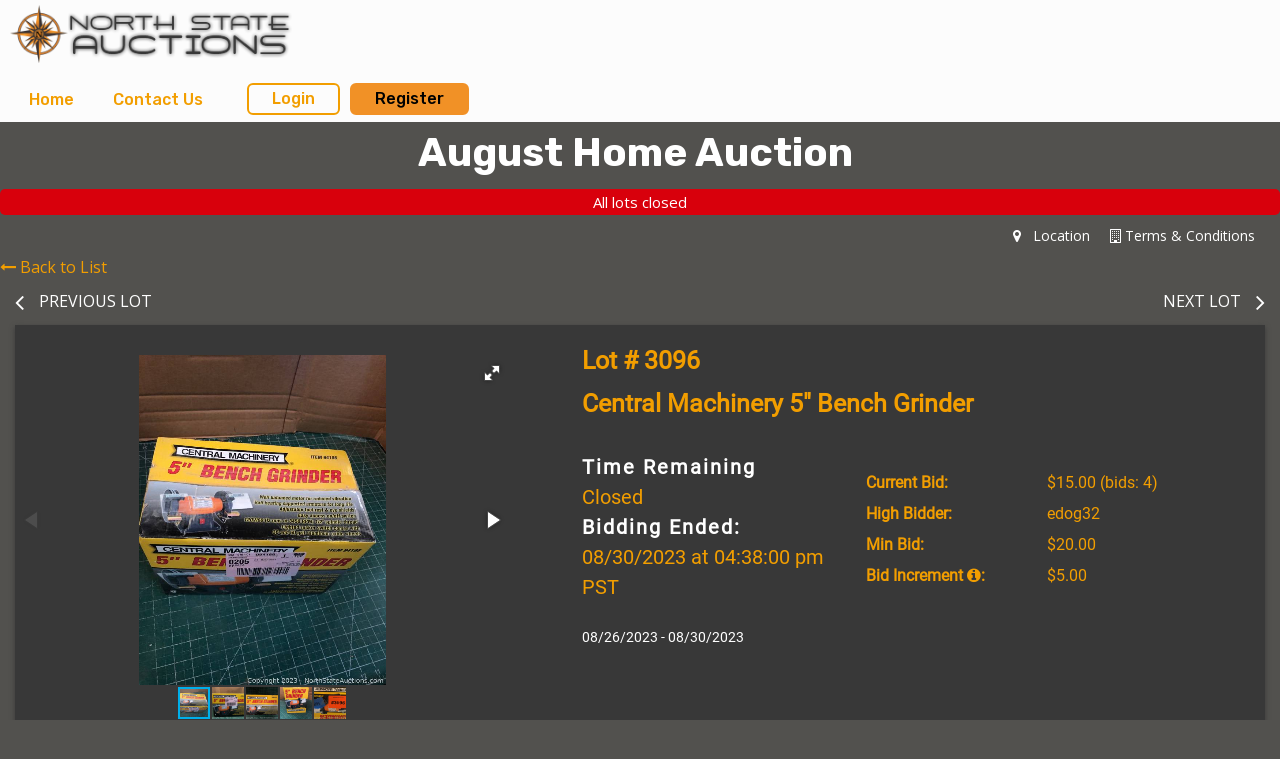

--- FILE ---
content_type: text/css
request_url: https://d1zp91yosdcuuq.cloudfront.net/a/829/auxiliary/css/383239207c2031343034207c2031373438383536323435.css
body_size: 3248
content:
.site-colors {
      --color-primary-background: #F19126;
      --color-primary-foreground: #000000;
      --color-primary-active: #DF7E00;

      --color-secondary-background: #F19126;
      --color-secondary-foreground: #000000;
      --color-secondary-active: #DF7E00;

      --color-accent-background: #F19126;
      --color-accent-foreground: #000000;
      --color-accent-active: #DF7E00;

      --color-header-background: #FCFCFC;
      --color-header-foreground: #F29E00;
      --color-header-active: #FCFCFC;

      --color-mobile-header-background: #FCFCFC;
      --color-mobile-header-foreground: #F29E00;
      --color-mobile-header-active: #FCFCFC;

      --color-body-background: #52514E;
      --color-body-foreground: #FFFFFF;
      --color-body-active: #555555;

      --color-footer-background: #DF7E00;
      --color-footer-foreground: #FFFFFF;

      --color-heading-color: #F29E00;
      --color-link-color: #F29E00;
      --color-link-active: #F29E00;

      --color-column-header-background: #F2F2F2;
      --color-column-header-foreground: #011A27;
      --color-masking-background: #D3D3D3;
      --color-masking-foreground: #F29E00;

      --color-success-notification-background: #DFF2BF;
      --color-success-notification-foreground: #009c00;
      --color-failure-notification-background: #FFBABA;
      --color-failure-notification-foreground: #D8000C;
      --color-warning-notification-background: #FEEFB3;
      --color-warning-notification-foreground: #e67402;

      --color-auction-grid-foreground: #FFFFFF;
      --color-auction-grid-background: #383838;
      --color-auction-list-foreground: #FFFFFF;
      --color-auction-list-background: #383838;

      --color-bidgallery-header-foreground: #FFFFFF;
      --color-bidgallery-header-active: #F29E00;
      --color-item-grid-header-foreground: #FFFFFF;
      --color-item-grid-header-background: #383838;
      --color-item-grid-foreground: #FFFFFF;
      --color-item-grid-background: #383838;
      --color-item-list-header-foreground: #FFFFFF;
      --color-item-list-header-background: #272727;
      --color-item-list-foreground: #FFFFFF;
      --color-item-list-background: #383838;

      --color-item-detail-header-background: #FFFFFF;
      --color-item-detail-header-foreground: #333333;
      --color-item-detail-foreground: #FFFFFF;
      --color-item-detail-background: #383838;

      --color-success-bid-status-foreground: #009c00;
      --color-warning-bid-status-foreground: #e67402;
      --color-failure-bid-status-foreground: #D8000C;

      --color-success-auction-status-foreground: #009c00;
      --color-warning-auction-status-foreground: #e67402;
      --color-failure-auction-status-foreground: #D8000C;

      --color-homepage-slider-boxshaddow: #000000;
      --color-homepage-slider-foreground: #FFFFFF;
      --color-homepage-slider-background: #E5E5E5;
      --color-homepage-slider-active: #DF7E00;

      --color-dropdown-foreground: #6A6A6A;
      --color-dropdown-background: #f2f2f2;

      --color-homepage-status-color-foreground: #009c00;
      --color-homepage-status-color-active: #ff0000;

      --color-item-list-status-color-background: #009c00;
      --color-item-list-status-color-foreground: #ffffff;
      --color-item-list-status-color-active: #D8000C;
    }.myaccount-wrapper .myaccount-grid .main:nth-child(2n){background-color: #f2f2f22b !important;}